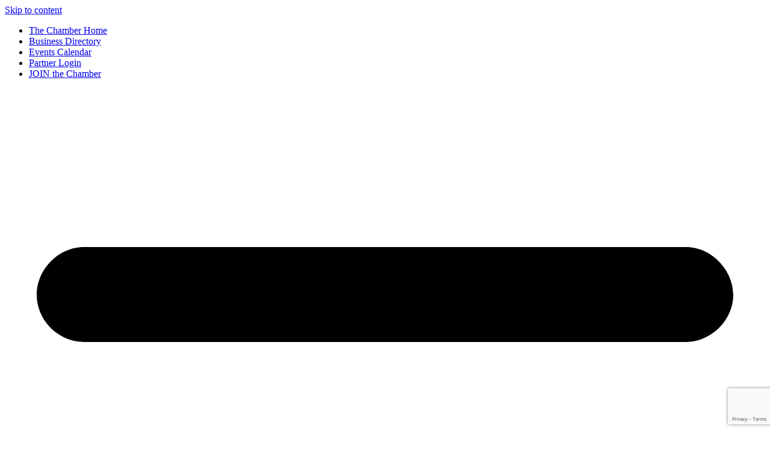

--- FILE ---
content_type: text/html; charset=utf-8
request_url: https://www.google.com/recaptcha/enterprise/anchor?ar=1&k=6LfI_T8rAAAAAMkWHrLP_GfSf3tLy9tKa839wcWa&co=aHR0cDovL21lbWJlcnMuY2F0YXdiYWNoYW1iZXIub3JnOjgw&hl=en&v=TkacYOdEJbdB_JjX802TMer9&size=invisible&anchor-ms=20000&execute-ms=15000&cb=n0b368ero6cg
body_size: 45154
content:
<!DOCTYPE HTML><html dir="ltr" lang="en"><head><meta http-equiv="Content-Type" content="text/html; charset=UTF-8">
<meta http-equiv="X-UA-Compatible" content="IE=edge">
<title>reCAPTCHA</title>
<style type="text/css">
/* cyrillic-ext */
@font-face {
  font-family: 'Roboto';
  font-style: normal;
  font-weight: 400;
  src: url(//fonts.gstatic.com/s/roboto/v18/KFOmCnqEu92Fr1Mu72xKKTU1Kvnz.woff2) format('woff2');
  unicode-range: U+0460-052F, U+1C80-1C8A, U+20B4, U+2DE0-2DFF, U+A640-A69F, U+FE2E-FE2F;
}
/* cyrillic */
@font-face {
  font-family: 'Roboto';
  font-style: normal;
  font-weight: 400;
  src: url(//fonts.gstatic.com/s/roboto/v18/KFOmCnqEu92Fr1Mu5mxKKTU1Kvnz.woff2) format('woff2');
  unicode-range: U+0301, U+0400-045F, U+0490-0491, U+04B0-04B1, U+2116;
}
/* greek-ext */
@font-face {
  font-family: 'Roboto';
  font-style: normal;
  font-weight: 400;
  src: url(//fonts.gstatic.com/s/roboto/v18/KFOmCnqEu92Fr1Mu7mxKKTU1Kvnz.woff2) format('woff2');
  unicode-range: U+1F00-1FFF;
}
/* greek */
@font-face {
  font-family: 'Roboto';
  font-style: normal;
  font-weight: 400;
  src: url(//fonts.gstatic.com/s/roboto/v18/KFOmCnqEu92Fr1Mu4WxKKTU1Kvnz.woff2) format('woff2');
  unicode-range: U+0370-0377, U+037A-037F, U+0384-038A, U+038C, U+038E-03A1, U+03A3-03FF;
}
/* vietnamese */
@font-face {
  font-family: 'Roboto';
  font-style: normal;
  font-weight: 400;
  src: url(//fonts.gstatic.com/s/roboto/v18/KFOmCnqEu92Fr1Mu7WxKKTU1Kvnz.woff2) format('woff2');
  unicode-range: U+0102-0103, U+0110-0111, U+0128-0129, U+0168-0169, U+01A0-01A1, U+01AF-01B0, U+0300-0301, U+0303-0304, U+0308-0309, U+0323, U+0329, U+1EA0-1EF9, U+20AB;
}
/* latin-ext */
@font-face {
  font-family: 'Roboto';
  font-style: normal;
  font-weight: 400;
  src: url(//fonts.gstatic.com/s/roboto/v18/KFOmCnqEu92Fr1Mu7GxKKTU1Kvnz.woff2) format('woff2');
  unicode-range: U+0100-02BA, U+02BD-02C5, U+02C7-02CC, U+02CE-02D7, U+02DD-02FF, U+0304, U+0308, U+0329, U+1D00-1DBF, U+1E00-1E9F, U+1EF2-1EFF, U+2020, U+20A0-20AB, U+20AD-20C0, U+2113, U+2C60-2C7F, U+A720-A7FF;
}
/* latin */
@font-face {
  font-family: 'Roboto';
  font-style: normal;
  font-weight: 400;
  src: url(//fonts.gstatic.com/s/roboto/v18/KFOmCnqEu92Fr1Mu4mxKKTU1Kg.woff2) format('woff2');
  unicode-range: U+0000-00FF, U+0131, U+0152-0153, U+02BB-02BC, U+02C6, U+02DA, U+02DC, U+0304, U+0308, U+0329, U+2000-206F, U+20AC, U+2122, U+2191, U+2193, U+2212, U+2215, U+FEFF, U+FFFD;
}
/* cyrillic-ext */
@font-face {
  font-family: 'Roboto';
  font-style: normal;
  font-weight: 500;
  src: url(//fonts.gstatic.com/s/roboto/v18/KFOlCnqEu92Fr1MmEU9fCRc4AMP6lbBP.woff2) format('woff2');
  unicode-range: U+0460-052F, U+1C80-1C8A, U+20B4, U+2DE0-2DFF, U+A640-A69F, U+FE2E-FE2F;
}
/* cyrillic */
@font-face {
  font-family: 'Roboto';
  font-style: normal;
  font-weight: 500;
  src: url(//fonts.gstatic.com/s/roboto/v18/KFOlCnqEu92Fr1MmEU9fABc4AMP6lbBP.woff2) format('woff2');
  unicode-range: U+0301, U+0400-045F, U+0490-0491, U+04B0-04B1, U+2116;
}
/* greek-ext */
@font-face {
  font-family: 'Roboto';
  font-style: normal;
  font-weight: 500;
  src: url(//fonts.gstatic.com/s/roboto/v18/KFOlCnqEu92Fr1MmEU9fCBc4AMP6lbBP.woff2) format('woff2');
  unicode-range: U+1F00-1FFF;
}
/* greek */
@font-face {
  font-family: 'Roboto';
  font-style: normal;
  font-weight: 500;
  src: url(//fonts.gstatic.com/s/roboto/v18/KFOlCnqEu92Fr1MmEU9fBxc4AMP6lbBP.woff2) format('woff2');
  unicode-range: U+0370-0377, U+037A-037F, U+0384-038A, U+038C, U+038E-03A1, U+03A3-03FF;
}
/* vietnamese */
@font-face {
  font-family: 'Roboto';
  font-style: normal;
  font-weight: 500;
  src: url(//fonts.gstatic.com/s/roboto/v18/KFOlCnqEu92Fr1MmEU9fCxc4AMP6lbBP.woff2) format('woff2');
  unicode-range: U+0102-0103, U+0110-0111, U+0128-0129, U+0168-0169, U+01A0-01A1, U+01AF-01B0, U+0300-0301, U+0303-0304, U+0308-0309, U+0323, U+0329, U+1EA0-1EF9, U+20AB;
}
/* latin-ext */
@font-face {
  font-family: 'Roboto';
  font-style: normal;
  font-weight: 500;
  src: url(//fonts.gstatic.com/s/roboto/v18/KFOlCnqEu92Fr1MmEU9fChc4AMP6lbBP.woff2) format('woff2');
  unicode-range: U+0100-02BA, U+02BD-02C5, U+02C7-02CC, U+02CE-02D7, U+02DD-02FF, U+0304, U+0308, U+0329, U+1D00-1DBF, U+1E00-1E9F, U+1EF2-1EFF, U+2020, U+20A0-20AB, U+20AD-20C0, U+2113, U+2C60-2C7F, U+A720-A7FF;
}
/* latin */
@font-face {
  font-family: 'Roboto';
  font-style: normal;
  font-weight: 500;
  src: url(//fonts.gstatic.com/s/roboto/v18/KFOlCnqEu92Fr1MmEU9fBBc4AMP6lQ.woff2) format('woff2');
  unicode-range: U+0000-00FF, U+0131, U+0152-0153, U+02BB-02BC, U+02C6, U+02DA, U+02DC, U+0304, U+0308, U+0329, U+2000-206F, U+20AC, U+2122, U+2191, U+2193, U+2212, U+2215, U+FEFF, U+FFFD;
}
/* cyrillic-ext */
@font-face {
  font-family: 'Roboto';
  font-style: normal;
  font-weight: 900;
  src: url(//fonts.gstatic.com/s/roboto/v18/KFOlCnqEu92Fr1MmYUtfCRc4AMP6lbBP.woff2) format('woff2');
  unicode-range: U+0460-052F, U+1C80-1C8A, U+20B4, U+2DE0-2DFF, U+A640-A69F, U+FE2E-FE2F;
}
/* cyrillic */
@font-face {
  font-family: 'Roboto';
  font-style: normal;
  font-weight: 900;
  src: url(//fonts.gstatic.com/s/roboto/v18/KFOlCnqEu92Fr1MmYUtfABc4AMP6lbBP.woff2) format('woff2');
  unicode-range: U+0301, U+0400-045F, U+0490-0491, U+04B0-04B1, U+2116;
}
/* greek-ext */
@font-face {
  font-family: 'Roboto';
  font-style: normal;
  font-weight: 900;
  src: url(//fonts.gstatic.com/s/roboto/v18/KFOlCnqEu92Fr1MmYUtfCBc4AMP6lbBP.woff2) format('woff2');
  unicode-range: U+1F00-1FFF;
}
/* greek */
@font-face {
  font-family: 'Roboto';
  font-style: normal;
  font-weight: 900;
  src: url(//fonts.gstatic.com/s/roboto/v18/KFOlCnqEu92Fr1MmYUtfBxc4AMP6lbBP.woff2) format('woff2');
  unicode-range: U+0370-0377, U+037A-037F, U+0384-038A, U+038C, U+038E-03A1, U+03A3-03FF;
}
/* vietnamese */
@font-face {
  font-family: 'Roboto';
  font-style: normal;
  font-weight: 900;
  src: url(//fonts.gstatic.com/s/roboto/v18/KFOlCnqEu92Fr1MmYUtfCxc4AMP6lbBP.woff2) format('woff2');
  unicode-range: U+0102-0103, U+0110-0111, U+0128-0129, U+0168-0169, U+01A0-01A1, U+01AF-01B0, U+0300-0301, U+0303-0304, U+0308-0309, U+0323, U+0329, U+1EA0-1EF9, U+20AB;
}
/* latin-ext */
@font-face {
  font-family: 'Roboto';
  font-style: normal;
  font-weight: 900;
  src: url(//fonts.gstatic.com/s/roboto/v18/KFOlCnqEu92Fr1MmYUtfChc4AMP6lbBP.woff2) format('woff2');
  unicode-range: U+0100-02BA, U+02BD-02C5, U+02C7-02CC, U+02CE-02D7, U+02DD-02FF, U+0304, U+0308, U+0329, U+1D00-1DBF, U+1E00-1E9F, U+1EF2-1EFF, U+2020, U+20A0-20AB, U+20AD-20C0, U+2113, U+2C60-2C7F, U+A720-A7FF;
}
/* latin */
@font-face {
  font-family: 'Roboto';
  font-style: normal;
  font-weight: 900;
  src: url(//fonts.gstatic.com/s/roboto/v18/KFOlCnqEu92Fr1MmYUtfBBc4AMP6lQ.woff2) format('woff2');
  unicode-range: U+0000-00FF, U+0131, U+0152-0153, U+02BB-02BC, U+02C6, U+02DA, U+02DC, U+0304, U+0308, U+0329, U+2000-206F, U+20AC, U+2122, U+2191, U+2193, U+2212, U+2215, U+FEFF, U+FFFD;
}

</style>
<link rel="stylesheet" type="text/css" href="https://www.gstatic.com/recaptcha/releases/TkacYOdEJbdB_JjX802TMer9/styles__ltr.css">
<script nonce="qLN55APsM9xsbC_5znACew" type="text/javascript">window['__recaptcha_api'] = 'https://www.google.com/recaptcha/enterprise/';</script>
<script type="text/javascript" src="https://www.gstatic.com/recaptcha/releases/TkacYOdEJbdB_JjX802TMer9/recaptcha__en.js" nonce="qLN55APsM9xsbC_5znACew">
      
    </script></head>
<body><div id="rc-anchor-alert" class="rc-anchor-alert"></div>
<input type="hidden" id="recaptcha-token" value="[base64]">
<script type="text/javascript" nonce="qLN55APsM9xsbC_5znACew">
      recaptcha.anchor.Main.init("[\x22ainput\x22,[\x22bgdata\x22,\x22\x22,\[base64]/[base64]/[base64]/[base64]/[base64]/[base64]/YVtXKytdPVU6KFU8MjA0OD9hW1crK109VT4+NnwxOTI6KChVJjY0NTEyKT09NTUyOTYmJmIrMTxSLmxlbmd0aCYmKFIuY2hhckNvZGVBdChiKzEpJjY0NTEyKT09NTYzMjA/[base64]/[base64]/Ui5EW1ddLmNvbmNhdChiKTpSLkRbV109U3UoYixSKTtlbHNle2lmKFIuRmUmJlchPTIxMilyZXR1cm47Vz09NjZ8fFc9PTI0Nnx8Vz09MzQ5fHxXPT0zNzJ8fFc9PTQ0MHx8Vz09MTE5fHxXPT0yMjZ8fFc9PTUxMXx8Vz09MzkzfHxXPT0yNTE/[base64]/[base64]/[base64]/[base64]/[base64]\x22,\[base64]\x22,\x22w5bCtkLCp8OjJsOCHsOxRC7CqsKaUsKJM0hswrNOw4LDtE3DncOSw65QwrIvT216w5HDnsOow6/DqcO3woHDnsKjw6wlwohBP8KQQMOrw4nCrMK3w5vDhMKUwocuw4TDnSdyTXElZMO4w6c5w6zCsmzDtgjDtcOCwp7DoS7CusOJwqh8w5rDkEvDgCMbw4J5AMKrfMKLYUfDkcKKwqccFMKxTxkBVsKFwppMw7/CiVTDpcOYw60qDkA9w4kFS3JGw5lVYsOyL1fDn8KjZHzCgMKaJsKxIBXChQHCtcO1w53Ct8KKAwNfw5BRwq1RPVVkO8OeHsKswr3ChcO0PFHDjMODwroDwp85w7hbwoPCucK6cMOIw4rDsEXDn2fCtcKwO8KuMhwLw6DDhcK/[base64]/[base64]/[base64]/wqzCncKGw7vChMOfw6nDncOOKsOtwqk+wo3CtkTDvcKrc8OYV8OfTg7Du1tRw7UsZMOcwqHDm1tDwqsVbcOnJDDDgsOGw79lwq7ChEMqw4LClnZWw7jDgwQWwokZw69IN23CncOJCMODw6UCwonCs8KOw5TCiHHDs8KqXsKZw5TDiMKhBsOOwp7Cm1/DsMOgKHXDiVIiJ8OYwrbCrcKdHSRhwrtOwowUNFENZ8O/wr3DjMKPwo7CglfDnsO5woplNhrCicKbQcObwqPCmig1wpDDl8OOwrkALMOSwq53X8K6PQLCicOCBR7CmVPDjmjDpBTDvMO3w70Hwp/DgnpVOiJ1w6HDhGLCoTclM1NDCsOiesKQQ0zCnsOfImE/bDzDoVjDkMOWw6Bvwo/DpcKNwoMzwqocw4zCqS7DiMOTU1DCiHTCtWovw4rDhcKgwrhLVcKPw6XCq3o6w5/ClsKGwq85woXCj0R0K8O1ew3Dv8K0EcOIw5I2w54DB1rCpcKGeQvCm1d+wpgGe8OBwp/DkQjCocKJwr53w5PDvyoEwpE4w4vDsR/DuGzDjMKHw5rCjTnDgsKSwoHCisOtwqJBw4fCsBVMDHp+wpF+T8K+TsKSGsOywpNIegTCo1PDmyjDisKpNQXDqcKQwo7CkQ8gwrLCmcOaEDbClFRIWcKQRwHDgxY7IEhVDcOJIgETXlPDhW/Dj07DmMKjwqfCqsOdasO6an3Ds8O1PGtRMcKCw7FrIEbDkmZ+UcKlwr3CmcK/VsOwwoLDsWXDvsOQwrtPw5LDvjnDhcOOw4pCwoU5woDDn8K7AsKNw49kwqLDk0zDth9mw4jDlRjCuzbDgMOMAcOsSsORXmVCwoNRwpskwrbDkBdNQVglw7JJNcKsLEJfwrjDv04cHivCmMO/dcO5wrtvw63CocOFLMOZw4LDncK8YSnDs8KVesO2w5fDqnwIwr1lw4vDs8Kja0RVwrPDoiY9woHDhEDDn2kkS2/[base64]/[base64]/DlMKBHTPCrhA4AxjDvcOBZiUsOjXDmcOmC0tPcsKgw74SKMKZw7/[base64]/DhcODL8OrQMKnwqfDqgDCl8OSJ8KLCnBNw6vDgG/CjcK1woXDvMKaf8OjwqrDpGdiKMKAw6/[base64]/w5/Dp8OzU3bDkcKtw54USsOKw786wqXCqBTCksOtahhWKhM/X8K9QWcAw7HCoiLDjljDnHLCtsKQw6nDnGp8URI5wo7ClUghwowlwpw9NsOlbT7Dv8KjXsOawo1cVsOvw4fDkMO1QhnCk8OawoUVw4zDvsKlQjx3OMOhwqbDt8Oiwqs4LFxoFDMxwpTCtsK1w7nDgcKcTMO3FsOKwoHDp8O4V2tawpNlw78wD1FRw73CvT/CnA5Pd8OkwpxLMk0Zwr/CvsKEPVjDuXISfD5HbMOoXcKIwrnDqsOzw7AAJcOnwobDrsOkwpgcKFovacKpw6F/XsKgKyDCtxnDhlEPa8Oew6bDhlw7QHoKwoXDmFwowprDnGtjM39eKsO1dwJjw4fCk3jCpMKZccKGw53Cv2kRwr9lISo0dinDvsOSw7BZwqvDvMO/[base64]/DA4Uwr3CrsKYwoLDjcKjw4zDj8OxwrzDvMKmwpvDhGrDkmMow6xgwpXDhAPDjsOqGmYpU0sOw7sPJSxiwpY1M8OqOGV7VS/DnsKQw67DocK2wrZpw7FPwq97ZGHDtnjCqsKifzxjw5t+UcOZbMKBwqEgcsKHwpsuwpVeKUQ+w4Uww44kWsOVK3/ClQrCiGdrwrnDisObwr/CkcK+w6nDsFfCqXjDt8KybsOXw6/[base64]/Ch3kRwqLCrsOvw7h8fBJywrnDgMKGeSBJE2nClsOuwqnDilJRaMKzwpfDicODwqnCkcKbPwDDhmnDscOeCsOPw4l/b2cPQz/DhWhRwr/CiHRTVMODwrfCh8OccgQfwqAAwqfDpzjDiDQYwp87a8OqChtTw6DDmkTCkzdOVzrChh5NWMKwdsO/wrTDg1M+woxYa8Onw6TDrsKXJcK3w6PDq8Kgw7JEw7cwScKzwoHCosKCASRsZMOkMsOVM8OiwrBxVXECwpQ9w4oGeyYebQ/DuEVBIcK7cW0pbFkvw7x2CcK7w4bCl8OsEDk3wo55AsKlR8OVwossNW/CglNqIsKLdGjDrcO+DcOlwrZ3HcK5w7vDmjQ0w6Elw58/ScKCB1PCj8OYQ8O+wozDs8O1wo4Ca1nCo1LDtg0LwpJTw7LCksO/fkLDu8K1HErDhMOSYcKmWn3CgyZ4w7lnwpvCjhpzO8O4LEQFwrsfcMKpw47DlAfDjx/DkBrCvMKRwp/DicKZBsOrU05fw5UIIhF9ZsOhPWbCvMK1VcKmwpVCRAXDl2J4HFLDnsORw64aFMOObhFGwrIPwpkEw7Nzw5LCpyvCosKyP04bZcO2J8KrV8KYOGpLw7/[base64]/Dt8OBYzxswqTDqcK3a2vCtsOiw7FZw7NqYMKBDcKWP8KkwqVzRMOcw5xuw5/DpGt1FC5AVsOvw6NqP8OLYxYfO1IPDcKhK8Ofw78FwrkMwpZPdcOSJsKPfcOOD0PCgAthw5Naw7/CqsKSRTpzdsK9wow2NH3Dii/[base64]/[base64]/w6LCsRo1OQrCvmfCsMKBJMOWw7TChcOxQG84HBBUdB7DhWvCqHvDqD4ew7d0w693wq13Cxs/B8KQfAZYw6JeQyrCr8O0O0LCl8KXe8KTYsKEwovCh8K2wpYJw6sQw6wEW8OnL8Kww6vDpcKIwpkfHMO+w7pgw6DCvsOVEsOowrpXwq4TTi9BCiY6wpDCkcKpX8KFw5YKw6LDpMKhGMORw7rCjT/Cvw/DiBM2wq0xP8Olwo/Dt8KMwoHDmBzDrwADEsKtOTVCw5HDocKfeMODw6BZw4xuwoPDvSDDrcKPRcOoC0FWwqwcw50vFSwFwqJ7wqHCuS80w4xTLcOnwrXDtsOXwphGTMOmcy5OwqQrRMKMw6DDiQHDsFoiMB9+wrQ+wq7CvcKkw5LDmsKQw7nDlcOTdMOAwpTDhXcTEsKTf8K/wpZUw6bDvsOSOGDDj8O1OiXCm8O+SsOMFCR5w4nDkAfDpn3Cg8KlwqXDssKUWERTGMOcw6FiH2x5wrzDqD0aQsKXw4HCpcKvJ1PDpxx+RU3CshHCocKhwrTCoV3CucKjw7jDr0rCkg/[base64]/DmGt1wo9jwqLDo0lSHBjCqhDCvRoSDFvDl0vDolvCtA/DuFAIXSwbMwDDuSIfN0o2w6REScKZWEstR1nCt2E9wrtJf8OUbMO2dShoLcOuwoTCoCRMc8KTesO5RMOgw4Ejw4N7w7jCnHguwoVHwpPDu2XCiMOUFC7ChQlGw5HCtsO0w7R+w59lw4dlFsKkwrtiw4bDmDzDjVZiPCxZwpDDkMK/bsORfMKPR8OTw7jCskvCkHTCjMKLfXUCfF7Dv1FeHcKBJBxGIMK9N8K/N25YR1YfUcKNwqItw6B3w6bDocK9PcOGwp8/w4rDpWlKw7tBSsKnwqwiQ0cYw4dIa8OKw7l7GsKjwr/[base64]/DpcOywqMEw6jDl8OVC8KRw4rCiMOAQyEkw4rCik/ChB/CiU7CnTnCpW3Cn1w1WH84wqRewoDDiW1/wrrCo8Odw4fDm8OqwrhAwpV/A8K6woQZBgMcw5ZgZ8OPwr88wogtBEhVwpUfVyPCgsOJASdawo/Dtg3DvMK8woXDvsKRwrPDi8K6F8KcWsKRw6kmKxxDFyPCicKOUcObXcKJCMKuwr/[base64]/IsOTwqp+XsKvw48wZ8OhD8O1eDnClMOsECbDhQ3Dt8KFBwLChCR2woUMwo3DlMOoM1/DpsKkw6Mjw4vDhHLCoz7CmcKYeD4bb8OkZMKOwpLCv8KvbcOrcDBmDD8awprCrm/[base64]/CqQUNJ8Opw7DDg8KCTU/DsGDCnsO9bcO9HmbCosOLLcKaw4LDkRkMwpLDvMOAeMKgRcOIwrzCkHJQWTfDjA3CtTl7w6NDw7XCo8KuCMKhP8Kfwp1kA2tpwo3CgsKnw7TCkMOPwrIoEEFGHsOnAsOAwp5FWiNzw7J5w5DDusOuwoEow5rDghN7w5bChWcJw6/Dm8OlHXbDvcObwrBuw6XDlBzCj3zDl8K1w6lvwpjCjwTDtcOfw4wVe8OAUzbDsMOOw4JID8KiPcOiwqZuw6g+JMOcwpBPw7ENCijCghE/woQsUhXCiR91ExrCrj3CgVQvwqoDw5fDsWxuesOLfcKRGDnCvMOFwo3DmBUiwpbCkcO3X8O5DcK4IHgTwo/[base64]/DpsO5acOHwrh7wrnDhMKWwp0ICkfCnsKsRsOpGMOeRnx7w519aFURwqnDhMKDwow7QcKqLMOwLMKnwpjDmmjCsRpew4DDucOQw7fCrADCjEZew5MkXzvCmgt5G8Kew45rwrjDgcKceVUUOMOnVsOfwpzDgsOjw5DCicOsdALCmsKTGcKPw4DDjE/CvsK/KRcJw55Nw6/DgsKyw5hyFsK6TH/DssKXw7LCslXDvsOEVMO1wo5cdEcgKV1wLQAEwovDlsKcAk1gw4zCljsEwpIzQMK3w5bDncKZw4PCrRsaXj9SbR9wS2F0w6jCgQIsJ8Kbw4c7w5/DjCxURsO8MsKTY8K7wq7Cs8OXQURjUAPDn14oOMKPFkTCn2Q7w6zDrcKfbMKEw7vCq03ClMK2wrdgwodNbsKgw5XDvcOFw45Sw7DDm8KxwrLDhU3CkHzCqj7CmcKcwovDtV3CisKqwrXDkMK4eV0Ew5YlwqNNcsKDSybDlcO9YW/DjsK0dHbDhEXDvsKLXsOMXnYxwo7Cung8w5sAwp86w5bDqwLDhMKhEsKrwppPUTwndsOEa8KuCFLChkZUw5U2alZXw5LCksOcP2fCoHDCoMOEAVLDn8O0aBFnF8K3w7/CuRAHw7XDu8KDw7/[base64]/[base64]/[base64]/DsW7Dg8OpwrxiMcKRR1nCtcOSw4vDlTx0A8OMw4JYwpnDrwMlw5LDucKww5HDg8Ktw7ADw4XCmMKYwp5tHDpBDFRhVgnCrxl/H2laYCsXw6Mew4FBVMOOw4EUGhPDvMOZBsKfwqkGw4UVw4zCi8KMSCRlFUzDrWoWwrbDkh8aw5bDmsOWRsKRKwDDlcOxZ0DDqVUpYnLDuMKww54KS8O1wq4sw6VTwpFyw7/[base64]/CmxDDhMKcw5sIUUzCn8KzVcOHDsK+c1ZRIiwRMzTCiMOCw5vChAjCt8KIwpNUBMOrwoFrSMOpVMOfGMOFDGrCsyrDgMK6O1fDpMKQQ205fsO6CxF/RcO6OQvDpsKrw6MIw5fClMKXw6Ayw7YMwqzDu1PDoU3ChMK9JMKLJRDCoMKSJF/DrcKzdcOLw44cwqBXVX9GwrkYJFvCmMKwwovDi2VrwpRuRMOLNcO9DcK+wrRIOEp+wqXDrsKLA8K5wqPCgsOaY0ZaSsKmw4LDgMOFw5zCocK/PGbCi8O2w7HCsUbCoSjDjisIXz7CmcO/wrQYJsKVw4daL8OjdMOTwrwhbTbCtwfClEfDkX/[base64]/CuT7ChiN1J1LCi0g2w7ZfwrU1wpDCk8Kjwq/CvcKGSMKFFkHDuFfDvxkKD8KifsKdezE8w6TDhRZ4csOPw6Bdwox1wrxPwqoFw7HDusOPcsKcCcO9djNHwqlmw4www7vDiigYJnHDkn1iIWprwqN/PDkxwolgbSjDnMK6QisUFWQww4XChzp5f8K8w40sw53CkMOULBVPw63DsSY3w5EkAAXDgU4xaMO7w7E0w5fCnMOfCcOFTBXCvHhTwrfCtsKgZl5Fw5rCm04Ow4bCuFrDrcOUwqIOKcKDwoZqWsOgAizDrhVswpdVw6c7wojCjCjDsMK4OhHDpz/DgifDgBLCqnh2woQ6d1DCqU/CnHQqdcKHw5PDqcOcUCHDixdmwr7DkcK/wo9eGFrDjcKAasKlI8OqwpxFHyHCt8KyaCjDpMK0WAtBSMKtw4TChRvCjsKew53CnHrCjRoEw4/Dk8KUVsK/w5TCj8KIw4zCkWvDpw0DMsO8FnjCrXzDm08dGsKFADINwrFoBTZzD8OBwojCocK+TsOtw47DjFocw7UhwqHCiR/DoMOKwpxPwqnDjjrDtjLDtm9zfMOqAUXCiw/DixHCusO6w6AKw4/[base64]/[base64]/[base64]/Do8Oywq/[base64]/ChAkNPWdqw6dTdcKzKMOlw4Mbw7x1L8Kzwq/[base64]/Cjm8WWsO6esKbf8KrPMOtw6jDrcKYwrXCpMKif8OKc8KRwpDCsFJnw67DvjDDhMKsUWXCu1FULsK6B8ONw5LCinY8ZsOzdsOAwpp5YsOGeiYrZX/CgSwZwrjDgMO9wrZ+wrtCZ0JeWyTClG3DkMKDw4keXnRtwr7DjwPDj30dcANaLsKtwo9zUDNkO8Oow5HDrsOhTMKOw7lyPlUnDsKuw4gRIMOiw6/[base64]/esK1wpnDncODfMOLScKdwoDCoVd6w4J4w5XChMKZAsKzPl/CrcOjwolBw5PDksOSw4/DmkNAw4DDpcO/w4oKwpnCmFQ2wrNxHsOvw7rDjsKZCSHDu8Otw5I3bsOZQMOXwoPDr2vDgiMQwo/[base64]/DsSbDlRJFMlk/S8KOwqHDrMK5P2zDu8K0JMOaGcOgwrnDpBg1Z3BdwpDDjcOMwoxBw4nDg03Ct1bCmXQ0wpXCnzjDsxvCgxkkw4gTB3MawoDClDvDp8OPw5rCvTLDqsOsD8OKPsK2w48OUV0PwqNBwpslDzzDgmzDiX/DuzHCrADCrcKzJsOswog0w5TDsl/DkMKwwpFWworCpMOwVXwMLMOPP8OEwrMCwq8Nw7oEOW/CiQTCi8OKBQ7DusO1R2Bgw4BHMsKdw68vw7dFdFUzw4XDhTLDgjzDm8O5GsOaH0jDgDl8dsKrw47Ds8Ojwo7CqDVyJCLDq0TDisOiwpXDrA/CtDHCoMKyRyTDjDHDkVLDtRbDi2bDjMK9wqpcSsKCZFXCnkptRh/Cn8KYwp5bwrFwZcOQwowlw4DCocOjwpE2wrrDh8Ofw53Cun3DtS0AwpjDlBXCkwkwW3pWLVUjw5c/WsOUwp4qw4d1w4DCshLDi1MXCXJCw4DCl8OlCi0dwq7Cp8KGw4PCo8O/ATzCg8KcVWjCjTXDmgXDs8Ogw7fCuyZ0wq9iaxBXO8OACkPDtnB2d2vDhMKNwq3DkMOmfCXDssO4w6A2AcK9w7PDuMKgw43Ds8KweMOSw4ZSw7E5wr/[base64]/CjMOgX2UBwqfCnzPDsAwPUMKSU01XQzsSF8KafA1GOcODI8KCWB/DmcODeiLDtMKbwooOYmHCp8O/wobDsW3DgVvDlk5Bw4HDv8KiAMOUecKZIkXDgMKAPcO6wpnCok/ClzJEwr/[base64]/w6rCksKPwogjHsKmw7QjLzvCmzEDICvDsAdPO8KeH8OqIHU2w5d7w5LDhcO3fsOaw7fDu8OLXsOnUcOzW8K7wrHDs3XDrABdXxE/[base64]/CkAfDhAPClyVCTMO9KcOgwpcJPSUHH8K+wpXDrTYueMKow6VuJsK8N8OfwqAywrw/wpkdw4nDsRTCosOwfMKBLMO2RSrDjsOzwqoPNGzDnGt/w4xXwpLDo3Icw7ciT00dbkLClh4OBsKPdsKfw5BrHMOfw77CgMKYwosqPivCtcKTw5bDtsKoWcKhHFBqMXECwqYFw7UNw6Nlwr7CvDDCucK3w5UOwr13KcOlaAXCtDkPwpbCoMO2w47Cvz7CmgE+e8K2f8KxK8Oja8OALE/CmVYEODEVTV/Dk1F6wrzCjcO2YcOnw68CRsOrLsOjL8KkURJOTDRNGTTDrlgdwroqwrnDmFopVMKTw7rCpsOEF8Oowo9/XgsYP8ORwrrCsi/DlwrCosOpYWtvwqoAwphwR8KfdzPCq8ODw7HCmDLClER0w6zDjmzDox/CsiZlwrDDt8OowocHwqkIZMK7LWjCtsKMPMO8wozDjzUewoDCsMKbEWpARsOWZ2A5csKebjTDqsOOw5DDomUUFR8Dw4fCo8OZw6FGwojDrWjCgilnw4nCgAd4wrcNEygqdE3CksK/[base64]/XVfDpQAOEShpwp0/wpYXOsOSLCAFdMKwLxfCk2g7OcOAw6UnwqXCqMKYYMOQw6bDlcK8wqoeIjvCpsKEwqjCj0nCh1sOwqUXw69Jw5rDgHPCpMO/QcKYw60ZScKwa8KgwqJeMMO0w5Zow7rDuMKmw6jClQ7Cr0FgaMObw5AXODfDicKdV8KDUsKGfQk/FwvCu8OYXxMtQsOoFcOrw758bmTDgnxOOQBRw5h4w6obBMKgY8KWwqvDtyHCtkkrbl/DjgfDj8K3KMKyZxY9w4s8fzvCvHhuwpg2w5bDqMKpFX3Cs0rDp8KaScKVZMOJw6Ite8ORKMKua2PDvDEfDcOpwpTCjQA9w6fDmsKFXMKYUMKyH1J7w7VMw6VVw68tPAsrJ0rCoQTCi8OpKg8Rw5bDtcOMwqTChjZ2w48ywpXDhBPDiiAowr/[base64]/[base64]/[base64]/[base64]/[base64]/[base64]/DkH8LUDsRZWHDjcKPw59FYWMYw5XDnsKCwrHCmWTChcOnXW0gwr3DoV0rFsKUwp3DpsOZV8OJAMONwqrDkn1/[base64]/CoMOlw5FUNlvDmMKCTj9sw5UgE0bDoyzCkcKNYsKlWMOJZMKSw6/[base64]/Co8Oiwp3CoXojK8O9YsOpdVJcLcKww5kQw7bDtCpQwo5uw5F/wpfDgBZ5BUxwMcKmwrfDjh7Cu8KywoHChCvCi33DuUUfwpLDlj5awo7DiTgJacOCGEweJcK0RsKXGyPDrcOJNcOIwpfCisKXOxZuwo9Waw93w7lew7zDl8ONw5nDqRjDo8K1wrd2ZsO0dm/[base64]/DrzvCpcOpwrcYw4BXXcK5FsK5a8O1LsOxw7PDrcKlw7XDr2A/[base64]/CgsOuwoRzLlUGV8K9w6ddw4U+cR9tYMOEw7ofaW0dYkvDn0LDoVs2w4DCrh/[base64]/[base64]/XjjCqkAcw4TDqzXCk0IXWDIsNifDoCINwojDjsOCfE1yYMODwqxOR8Kpw6HDlE44ElIfU8OUNsKCwpDDj8Ojw5MVwrHDqA3Do8Kzwrczw4l8w4YHQmTDvQhxw6XCrErCmMK4RcK9w5hlwqvClcOAf8O6OcO9wpl+PhbCjFhbecKWQMO4Q8KUwq4vOU/CgsOjSMOsw4rDt8OAwo8yKxQqw5zClMKcfsO8wqUye3bCogbCn8O1TcOsQksbw7/Du8KGw5w7Y8O9woxHO8OJwpBIYsKEw7hAccK9NSt2wpVgw5/[base64]/w7TCvcKTw5NKHCETB8OSCFRrwo7CmsKMLMKRP8KMGsKzw6XCris4JcK+c8O2wrJbw4rDh2zDogzDv8K7w47ChGhGDcKNEWF3IwfDlcO+wrkSw6fCh8KjPQrClggGGsOnw7hHw5c+wqlqwpXDpMKUbFnDisK+wqzDtG/DlMKgA8OGwo5uwrzDiC7CssOFIsKlV116EMKHw5XDm09SHsKna8OXwpQkRsOweEg+NsKuI8OWw5XDkBtJLwEgw7DDnMKhQUTCtMKWw5vDvBzCt2LDilfCkyBqw5rChsK6w4rCsAxLUzBawporO8OQwqAiwqPCpG7DsAjDvm52CQbCoMOxwpfCo8OVCj/DnH/[base64]/bsOKw7vDlcOeLV8ew41QwpUuXMODKMKwOjwoD8O/diQpw5siUcOsw6DCqA8efMKxOcOSbMKZw6JCw5cTwqPDvcOew7vCjjoWb0vCssKBw4Qvw4hwGSbDtxbDocOLDD/DpMKBwqLChcK4w7XDjDUNXTUgw4tfwoHDhcKiwo0QEcOBwoDCngZ1wofCsHrDtj/DscKcw5cqwr0GYnJ+wqtoHMOPwpMtZ0vCjxfCu2JBw4FHw5ZiGlLCpkDDosKIw4B9LsOfwqnCi8Opai1Sw6xIVTAYw70FPMKsw552wotnwrwxccKGMcKLwppKeAVkMV3CvTpTDWjDl8KtDMO9HcOkEMK6I0gSw44/UiTChlzCtsO8w7TDrsOgwrZhEH7DnMOZEG/DvwlMO3daFsKsHsKYXMK6w4jDqxLCh8OAw4HDnkoECwZ/w6HDvcKwJcO5asKfw7YjwojCo8KgVsKcwo8ewqfDgxYcM2Bfw5/DshYFO8Ovw79Xwo/Cn8OnamgBEMKQJXbCqm7DisKwEcKPJUTCr8OvwrDDoCHCnMKHMzEAw711XTXCm3k3wpl+PMKWwqleDsK/cyPCjSBswqIhw4zDo01uw5BAA8OhcnnCiBbDt1J2I2p4wr12w5rCtVB9wphhw4FmfwnCm8KPB8ORwqvDjX1zdFx0VSnDjMO2w5DDrcKdw4xyQ8O/K0lDwo3DkC0uw5vDs8KLDzTDpsKawrEfBn/CqANJw5hywoDDiFQ8EcOueG82w79ZDsOYwo0owp4dQMKFLsKrw7dfA1TCuRnCvcOTCsKBO8KULsK5w5fCjcKkwrQiw4fDv2oOw6jDq07CiDVvwqsScsOJPnjDncOQwqTDs8KsfsKDYMONNX0Dw7s7wp04CcODw6HDpXLDqDpqbcONJMOkw7XCsMKywr/[base64]/c1ZTw5/CiUA7F2bCsQzDhWrCn8OAwrrDi0/DgVLDj8OeBnJWwrfDkcKAwpPDksO9IcKzwokbcwnDmBM0wqvCq3M3SsK3Z8KkWB/ClcKiOcOhfMOWwoQGw7TCsUfChMKhfMKSRcOdwpsKLsOOw658woTDo8O+fUsEYsK/w7N7WsKzKVTDp8OmwpNqScOXw6HCoBPCpgsWwr4uwqVXesKBNsKgPBfDvXhDdcKswrvDusKzw4vDgsK9w7fDgBPCrErCnMKSwq7CnMKnw5vCkTLDvcK1EsKadFjCisOowrHDkMOvw7LCjcO6wq0Vc8K+wpxVawIJwoQ0wrgoK8K/woXDnFHDmcOhw4nCl8ONNl5Rw5JDwr7Cr8KmwpUwFMK4LF/Dq8KlwpnCk8OZw4jCp3jDnyDClMOjw4nDjMOpwqcdwqdqLcONwr8twohNScOzwroMUsKyw6lcZsK0wqVmwrduw6vDjxzDihXDoDfCmcO7asKqw6Faw6/[base64]/[base64]/Dg01rw5DDt8KEV8OiC1lfw7U1AsKVw6bCksOVwpHCpsOGS0UnNyJaBUQZwqLDvmhOfcOewrRfwpxtFMKRFcKhFsKiw5LDlsK6BMObwpzCt8Kuw58cw6Nsw65nU8KRPTZHwpfCk8KVwpbCnsKbwo7Do17DvkLDgsOLw6IawrbCt8OAV8O7wq4kSMOBw5LDoS0WEcO/wqwKw75cwoLDucKCw7x5N8KXDcKaw4XChnjDiW3DkydcYy1/[base64]/Di8O/wrDDoi4jw47CuMOBasOSRMOawqoOSXlRw5vDt8OZwr5KTmfDjcKLwpPCtUEPw4/CtMOlRg3Cr8KEBSjDqsOnFmDDrl9ZwpTDrz3DoXELw5FhN8O9GExdwoLCisKjw6XDmsKywrbDik5MGcKCw7DCq8K/M09gw4jDrD1+w5vDmRZ+w7fDv8KADDjDgmzCqMOJIEBBw4PCicOuw6QDwovCmsOYwo5yw7XCtsK7KEthQyl8EcKNw5jDh2Qsw7ohAXbDrcOreMOTKMO3QylxwoXDsTtzwqjCkxXDnsOpwrcVYMOjw7JbQ8OlXMKZwphUw7PCl8KKci/CpMK5wqLDv8KNwr7CkcK+fwxGw6c+CCjDu8OtwpvDu8KwwpPCjMKswoHCqi3Dm0B9wrLDucKCHgtbagvDjyN3woLCtcKkwr7DmWHCl8Kkw4hpw67CiMKmw55LJMOpwojCuB/[base64]/Dp2jCm0LCh8Ovw7BhR8OUw7ozw6vDnMKSwpzCpwjCpQEjMsOCwrRUTcKbH8O1FTMoFy9kw6TDscO3fBI3CMOEwroDwokbw5cSZW1lXG4XVMKXN8KUwqzDq8Oew4zCj3jCpsOqG8KRXMKPIcKqwpHDj8Kww7HDojjDjAt4PRU/CVfDmsOjHMOfNMKVNMK4wpY8PEdqVG7CjQbCqk5iwrTDoGd9csOVw6LDgcKSwqQyw751wq/CssOIwrLCk8KQOsKpw4/CjcOcwpYmNWrCrsKewq7CqcOACjvDlcORw4vCg8OSKzbCvkEEwqMMD8K+w6bCgjpBw41+fcOYfScieGc7wpPDmhlwPsKWV8OAFlA5CGx2OsOaw47Cp8K+bcOWAi9qGGTCoj9KYTPCrsK9wozCpEbDvXjDkMONwqDCjT/[base64]/HEzDnWbDp1/CjcOxaDXCvFzCjMOqwrPCmlzCpcOuw6pMN3R6wqNZw5VAwpfCkMKsU8K1AsKMPFfCncOzVcOEbyhQw4/DnMK2wqDDhsK3w5bDhcKnw6VSwprCjcOhSsOwcMOew6tRwosVwr0mSknCvMOJLcOIw7AUw4cowrNkGCBDw5Eaw5x0EsOVH1VYwq3DqsOcw6vDo8KRch7DqiPDinzDhXfDosOWI8OWBVLDncOUKMOcw5J4LX3DsBjDqUTCoCZNw7PCgjM/w6jCssOfwpYHwpdVcADDjMKMw4V/B3Y9LMKVw7HDncOdFcKUI8OuwpgcFMKMw5bDmMKMH0dKw4jCthNscwtdw7rCn8OTCcK3dhDCkXBmwoJUP0PCvcKjw5JIfDZiCcOmwrQudsKTcsKBwp53woUFZCTCi21bwoPCicOtP319w50UwrJ0aMOvw7jCmFHDpsOfZMK/wrvDtQJ4c0TDlMOKwoTDumfDmUFlw5x1DUfCuMOtwqhsecO6JMKcOnlWwpDDvXAqwr9VXlHCjsObJjIXwr1bw4vDpMOSw7JLw63CtMO6c8O/w542Slt5GyUNXsOGPcOtw5gjwpUYw7wUasOuRAJqCyc6woDDtjrDkMO/DCcqf0sswozCgW1PfUBlIETDtlDChAd2eEUiwrbDh13Dt2Y\\u003d\x22],null,[\x22conf\x22,null,\x226LfI_T8rAAAAAMkWHrLP_GfSf3tLy9tKa839wcWa\x22,0,null,null,null,1,[21,125,63,73,95,87,41,43,42,83,102,105,109,121],[7668936,496],0,null,null,null,null,0,null,0,null,700,1,null,0,\[base64]/tzcYADoGZWF6dTZkEg4Iiv2INxgAOgVNZklJNBoZCAMSFR0U8JfjNw7/vqUGGcSdCRmc4owCGQ\\u003d\\u003d\x22,0,0,null,null,1,null,0,0],\x22http://members.catawbachamber.org:80\x22,null,[3,1,1],null,null,null,1,3600,[\x22https://www.google.com/intl/en/policies/privacy/\x22,\x22https://www.google.com/intl/en/policies/terms/\x22],\x22g24EcLZ3V57AKjJzqp8sry5/fHpdR7clIUczk0H+pO0\\u003d\x22,1,0,null,1,1763692845852,0,0,[114],null,[227,48,55,74],\x22RC-wDk0mfuuvnUw6g\x22,null,null,null,null,null,\x220dAFcWeA4MzGzUwsVC6UrHTi_0zpAZpurd25cxvs6n4Lbn4CDxr2_jt3zYECFfNNACaePzS5fNKA80mZwYhzYQqy2qVGmPWpJxJQ\x22,1763775645870]");
    </script></body></html>